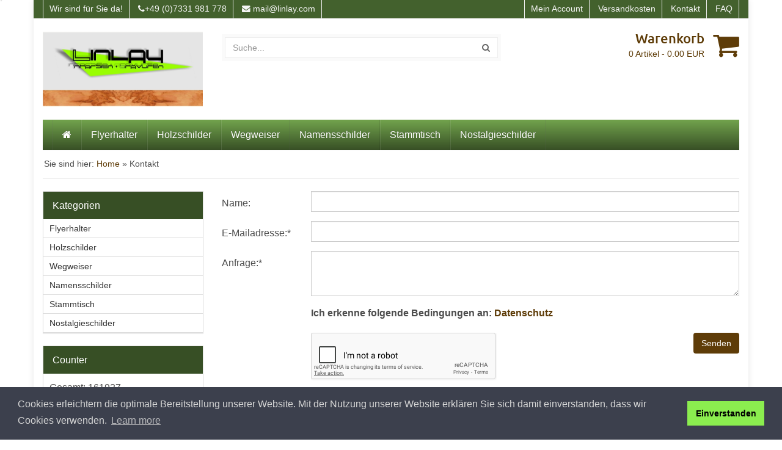

--- FILE ---
content_type: text/html; charset=iso-8859-1
request_url: https://www.flyerhalter.net/kontakt
body_size: 4709
content:
<!DOCTYPE html><html lang="de" class="chrome webkit windows" prefix="og: http://ogp.me/ns# fb: http://ogp.me/ns/fb# product: http://ogp.me/ns/product#">	<head>		<meta charset="ISO 8859-1">		<meta http-equiv="X-UA-Compatible" content="IE=edge,chrome=1">		<meta name="viewport" content="width=device-width, initial-scale=1.0, minimum-scale=1.0, maximum-scale=1.0, user-scalable=no"/>                <title>Kontakt</title><meta name="description" content="LINLAY Intarsien & Gravuren. Ihr Shop für edle Produkte aus Holz. In Handarbeit gefertigt ist jedes Teil ein Unikat. Wir verarbeiten nur heimische Hölzer aus zertifizierten Betrieben."><base href="https://www.flyerhalter.net/" /><link rel="canonical" href="https://www.flyerhalter.net/kontakt" /><meta name="google-site-verification" content="Qz8Eofi6L5yiyvWT7GDHVk77yorBLfsTMrlBeV23GIM" />                <link rel="apple-touch-icon" href="">                <link rel="apple-touch-icon" sizes="114x114" href="">                <link rel="apple-touch-icon" sizes="72x72" href="">                <link rel="apple-touch-icon" sizes="144x144" href="">		<link rel="apple-touch-icon" href="icon-152x152.png">		<link rel="stylesheet" href="themes/theme2/css/bootstrap.min.css">		<link rel="stylesheet" href="themes/theme2/css/jquery-ui.min.css">		<link rel="stylesheet" href="themes/theme2/css/font-awesome.min.css">		<link rel="stylesheet" href="themes/theme2/css/style.css?version=4.8.8.8">		<link rel="stylesheet" href="themes/theme2/css/custom.css?version=4.8.8.8">               <script type="text/javascript" src="https://www.google.com/recaptcha/api.js"></script><!-- Google tag (gtag.js) --><script async src="https://www.googletagmanager.com/gtag/js?id=AW-1069001576"></script><script>  window.dataLayer = window.dataLayer || [];  function gtag(){dataLayer.push(arguments);}  gtag('js', new Date());  gtag('config', 'AW-1069001576');</script><link rel="stylesheet" type="text/css" href="https://cdn.jsdelivr.net/npm/cookieconsent@3/build/cookieconsent.min.css" /><style></style></head><body><div id="wrapper">			<section id="topbar">				<div class="container">					<div class="row">						<div class="col-sm-6">							<ul class="list-inline"><li>Wir sind für Sie da!</li>								<li><i class="fa fa-phone"></i>+49 (0)7331 981 778</li>								<li><i class="fa fa-envelope"></i> <a href="mailto:mail@linlay.com">mail@linlay.com</a></li>							</ul>						</div>						<div class="col-sm-6">							<ul class="list-inline pull-right">								<li><a href="custhome">Mein Account</a></li>								<li><a href="versandkosten">Versandkosten</a></li>								<li><a href="https://www.flyerhalter.net/kontakt">Kontakt</a></li>								<li><a href="https://www.flyerhalter.net/faq">FAQ</a></li>							</ul>						</div>					</div>				</div>			</section>			<header id="header">				<div class="container">					<div class="row">						<div class="col-sm-3" id="row-brand">							<a href="" class="brand">								<img src="themes/theme2/img/logo2.jpg" class="img-responsive">							</a>						</div>						<div class="col-sm-5 cols-xs-6" id="row-search">							<form  id="search-form" action="https://www.flyerhalter.net/search" method=POST>								<div class="input-group">									<input name="q" id="q" type="text" class="form-control  ui-autocomplete-input" placeholder="Suche..." autocomplete="off"><span class="input-group-btn">									<button class="btn  btn-default" type="button" onclick=submit();><i class="fa fa-search"></i></button></span>								</div>							</form>						</div><div class="col-sm-1 hidden-xs"></div>						<div class="col-sm-3" id="row-cart">                                                        <a href="basket">							<i class="fa fa-shopping-cart pull-right"></i>							<p class="h1">Warenkorb</p>							<small><span id="basket_entry_count">0</span> Artikel - <span id="basket_summe">0.00</span> EUR</small>                                                        </a>						</div>					</div>				</div>			</header><nav id="navigation" role="navigation">				<div class="navbar navbar-default fhmm navbar-hover">					<div class="container">						<div class="navbar-header">							<button type="button" class="navbar-toggle" data-toggle="collapse" data-target=".navbar-collapse" aria-expanded="false" aria-controls="navbar">								<span class="sr-only">Toggle navigation</span>								<span class="icon-bar"></span>								<span class="icon-bar"></span>								<span class="icon-bar"></span>							</button>						</div>						<div class="navbar-collapse collapse"><ul  class="nav navbar-nav"><li><a href="https://www.flyerhalter.net/" title="Home"><i class="fa fa-home"></i></a></li><li ><a href="https://www.flyerhalter.net/flyerhalter"  title="Flyerhalter">Flyerhalter</a></li>				<li ><a href="https://www.flyerhalter.net/holzschilder"  title="Holzschilder">Holzschilder</a></li>				<li ><a href="https://www.flyerhalter.net/wegweiser"  title="Wegweiser">Wegweiser</a></li>				<li ><a href="https://www.flyerhalter.net/namensschilder"  title="Namensschilder">Namensschilder</a></li>				<li ><a href="https://www.flyerhalter.net/stammtisch"  title="Stammtisch">Stammtisch</a></li>				<li ><a href="https://www.flyerhalter.net/nostalgieschilder"  title="Nostalgieschilder">Nostalgieschilder</a></li>				</ul>						</div>				</div>			</nav><section id="breadcrumbs">				<div class="container"><div class="row"><div class="col-sm-12">					<ol class="breadcrumb">Sie sind hier: <a href="https://www.flyerhalter.net/">Home</a> &raquo Kontakt</ol></div></div>				</div>			</section><section id="content-wrapper"><div class="container">    <div class="row">	<div class="col-sm-9 col-sm-push-3" id="content"><!-- Navigation for the orderprocess--><form class="form-horizontal" id="f1" name="f1"  action="https://www.flyerhalter.net/modules.php?warp=kontakt&send=true" method="post" target="_top" class="">	<div class="form-group">		<label class="col-sm-2 control-label">Name:</label>		<div class="col-sm-10">			<input type="text" name="name" class="form-control"  value=''>		</div>	</div>	<div class="form-group">		<label class="col-sm-2 control-label">E-Mailadresse:*</label>		<div class="col-sm-10">			<input type="email" name="email" class="form-control"  value=''>		</div>	</div>	<div class="form-group">		<label class="col-sm-2 control-label">Anfrage:*</label>		<div class="col-sm-10">			<textarea class="form-control" rows="3" name="anfrage"></textarea>		</div>	</div>        <div class="form-group">                <div class="col-sm-10 col-sm-offset-2">                        <label>                                Ich erkenne folgende Bedingungen an: <a href=datenschutz target=_blank>Datenschutz</a>                        </label>                </div>        </div>	<div class="form-group">		<div class="col-sm-8 col-sm-offset-2">			<div class="g-recaptcha" data-sitekey="6LeMqcsUAAAAAPCWADV4ZOrI8eVUB4lK_66T2OoE"></div>                </div>		<div class="col-sm-2">			<button  class="btn btn-apt pull-right " >Senden</button>			<div class="clearfix"></div>		</div>	</div></form><small>*) Bitte füllen Sie alle mit * gekennzeichneten Felder aus</small><br>        </div>	<div class="col-sm-3 col-sm-pull-9" id="sidebar">        <div id="block_categories"><aside class="panel panel-default panel-categories">    <div class="panel-heading">Kategorien</div>    <div class="panel-body">        <ul id="CatTree" class="CatTreeLevel_0">							<li id="CatTreeElement_23" ><a  href="https://www.flyerhalter.net/flyerhalter" class=l3 onclick="_gaq.push(['_trackEvent','Kategorieblock-Link','Click','Flyerhalter']);"  title="Flyerhalter">Flyerhalter</a></li>			<li id="CatTreeElement_24" ><a  href="https://www.flyerhalter.net/holzschilder" class=l3 onclick="_gaq.push(['_trackEvent','Kategorieblock-Link','Click','Holzschilder']);"  title="Holzschilder">Holzschilder</a></li>			<li id="CatTreeElement_27" ><a  href="https://www.flyerhalter.net/wegweiser" class=l3 onclick="_gaq.push(['_trackEvent','Kategorieblock-Link','Click','Wegweiser']);"  title="Wegweiser">Wegweiser</a></li>			<li id="CatTreeElement_25" ><a  href="https://www.flyerhalter.net/namensschilder" class=l3 onclick="_gaq.push(['_trackEvent','Kategorieblock-Link','Click','Namensschilder']);"  title="Namensschilder">Namensschilder</a></li>			<li id="CatTreeElement_44" ><a  href="https://www.flyerhalter.net/stammtisch" class=l3 onclick="_gaq.push(['_trackEvent','Kategorieblock-Link','Click','Stammtisch']);"  title="Stammtisch">Stammtisch</a></li>			<li id="CatTreeElement_26" ><a  href="https://www.flyerhalter.net/nostalgieschilder" class=l3 onclick="_gaq.push(['_trackEvent','Kategorieblock-Link','Click','Nostalgieschilder']);"  title="Nostalgieschilder">Nostalgieschilder</a></li>				</ul>    </div></aside></div><div id="block_counter"><aside class="panel panel-default panel-counter">	<div class="panel-heading">Counter</div><div class="panel-body"><p>Gesamt: 161927</p><p>Heute: 5</p></div></aside></div>        </div>     </div></div>	</section><section id="newsletter">	<div class="container">		<div class="row">						<div class="col-md-6">							<ul class="list-inline pull-right">								<li><a href="#top"><i class="fa fa-chevron-up"></i></a></li>							</ul>						</div>					</div>				</div>			</section><footer id="footer">				<div id="footer-top">					<div class="container">						<div class="row">        <div id="CM_TextArea_8" class="col-sm-3 col-xs-12"><p><span style="font-size:16px;"><strong><span style="color:#FFFFFF;">Za</span></strong></span><span style="font-size:16px;"><strong><span style="color:#FFFFFF;">hlu</span></strong></span><span style="font-size:16px;"><strong><span style="color:#FFFFFF;">ngsm&ouml;glichkeiten</span></strong></span></p><ul>	<li><span style="color:#D3D3D3;">Vor</span><span style="color:#D3D3D3;">kass</span><span style="color:#D3D3D3;">e</span></li>	<li><span style="color:#D3D3D3;">Rechnung (nur EU bei Bonit&auml;t)</span></li>	<li><span style="color:#D3D3D3;"><a href="https://www.paypal.com/de_DE/DE/i/logo/lockbox_150x47.gif"><img alt="" height="36" src="https://www.paypal.com/de_DE/DE/i/logo/lockbox_150x47.gif" width="115" /></a></span></li></ul><p>&nbsp;</p></div>                <div id="CM_TextArea_9" class="col-sm-4 col-xs-12"><p><span style="font-size:16px;"><strong><span style="color:#FFFFFF;">Mehrwertsteuer (Rechnung)</span></strong></span></p><ul>	<li><span style="color:#D3D3D3;">Rechnung national mit Mehrwertsteuer</span></li>	<li><span style="color:#D3D3D3;">EU-L&auml;nder nur B2B</span></li>	<li><span style="color:#D3D3D3;">Innergemeinschaftliche Lieferung</span><br />	<span style="color:#D3D3D3;">ohne ausgewiesene MwSt.<br />	<span style="color:#D3D3D3;">(Angabe der USt-ID erforderlich)</span></span></li>	<li><span style="color:#D3D3D3;"><span style="color:#D3D3D3;">Schweiz ohne Mehrwertsteuer nur B2B</span></span></li></ul><p>&nbsp;</p></div>                <div id="CM_TextArea_10" class="col-sm-2 col-xs-12"></div>                <div id="CM_TextArea_11" class="col-sm-2 col-xs-12"></div>                <div class="col-sm-3 col-xs-6" ><p class="h1">Flyerhalter.net</p>								<ul class="list-unstyled list-contact">									<li><i class="fa fa-map-marker"></i> Schillerstr. 36<br> 73329 Kuchen</li>									<li><i class="fa fa-phone"></i> +49 (0)7331 981 778</li>									<li><i class="fa fa-envelope"></i> mail@linlay.com</li>									</ul></div>        						</div>					</div>				</div>				<div id="footer-bottom">					<div class="container">						<hr>						<div class="row">							<div class="col-sm-6">								<p>Copyright 2025 Flyerhalter.net</p>                                                                <p> </p>							</div>							<div class="col-sm-6">								<ul class="list-inline pull-right">									<li><a href="agb">AGB</a></li>									<li><a href="https://www.flyerhalter.net/impressum">Impressum</a></li>									<li><a href="versandkosten">Versandkosten</a></li>									<li><a href="widerrufsbelehrung">Widerrufsbelehrung</a></li>									<li><a href="datenschutz">Datenschutz</a></li>								</ul>							</div>						</div>					</div>				</div>			</footer>		</div>		<!-- Modal --><div class="modal fade" id="modalBasketOK" tabindex="-1" role="dialog" aria-labelledby="myModalLabel" aria-hidden="true">  <div class="modal-dialog">    <div class="modal-content">      <div class="modal-header">        <button type="button" class="close" data-dismiss="modal" aria-label="Close"><span aria-hidden="true">×</span></button>        <h4 class="modal-title" id="modalBasketOKLabel"></h4>      </div>     <div class="modal-body" id="modalBasketOKBody">     </div>      <div class="modal-footer">        <button type="button" class="btn btn-default" data-dismiss="modal">Schließen</button>        <button type="button" class="btn btn-primary btn-apt" onclick="parent.location.href='basket';" id="modalBasketOKButtonOk">zum Warenkorb</button>      </div>    </div>  </div></div><div class="modal fade" id="modalBasketError" tabindex="-1" role="dialog" aria-labelledby="myModalLabel" aria-hidden="true">  <div class="modal-dialog">    <div class="modal-content">      <div class="modal-header">        <button type="button" class="close" data-dismiss="modal" aria-label="Close"><span aria-hidden="true">×</span></button>        <h4 class="modal-title" id="modalBasketErrorLabel"></h4>      </div>     <div class="modal-body" id="modalBasketErrorBody">     </div>      <div class="modal-footer">        <button type="button" class="btn btn-default" data-dismiss="modal">Schließen</button>        <button type="button" class="btn btn-primary btn-apt" onclick="intoBasket('modal_basket_form');"  id="modalBasketErrorButtonOk">Weiter</button>      </div>    </div>  </div></div><div class="modal fade" id="modalDefault" tabindex="-1" role="dialog" aria-labelledby="myModalLabel" aria-hidden="true">  <div class="modal-dialog modal-lg">    <div class="modal-content">      <div class="modal-header">        <button type="button" class="close" data-dismiss="modal" aria-label="Close"><span aria-hidden="true">×</span></button>        <h4 class="modal-title" id="modalDefaultLabel"></h4>      </div>     <div class="modal-body" id="modalDefaultBody">     </div>      <div class="modal-footer">        <button type="button" class="btn btn-apt" data-dismiss="modal">Schließen</button>      </div>    </div>  </div></div>		<script src="themes/theme2/js/jquery.min.js"></script>		<script src="themes/theme2/js/bootstrap.min.js"></script>                 <script src="themes/theme2/js/jquery-ui.js"></script>		<!--[if lt IE 9]>			<script src="//oss.maxcdn.com/html5shiv/3.7.2/html5shiv.min.js"></script>			<script src="//oss.maxcdn.com/respond/1.4.2/respond.min.js"></script>		<![endif]-->		<script type="text/javascript" src="themes/theme2/js/functions.js"></script>                <script type="text/javascript" src="themes/theme2/js/swipe.js"></script>                <script type="text/javascript" src="themes/theme2/js/apt.js"></script><script>  $.widget( "custom.catcomplete", $.ui.autocomplete, {    _create: function() {      this._super();      this.widget().menu( "option", "items", "> :not(.ui-autocomplete-category)" );    },    _renderMenu: function( ul, items ) {      var that = this,        currentCategory = "";      $.each( items, function( index, item ) {        var li;        if ( item.category != currentCategory ) {          ul.append( "<li class='ui-autocomplete-category'>" + item.category + "</li>" );          currentCategory = item.category;        }        li = that._renderItemData( ul, item );        if ( item.category ) {          li.attr( "aria-label", item.category + " : " + item.label );        }      });    },_destroy: function(){}  });	          $(function() {	        	            $( "#q" ).catcomplete({      delay: 0,      minLength: 1,      source: "https://www.flyerhalter.net/modules.php?func=ajax_get_search_ac_result&jq=true",      select: function( event, ui ) {                  var element=ui.item.label;                    		var searchtype = ui.item.searchtype;		var typeid = ui.item.typeid;		switch(searchtype){			case 0:				$("#q").val(element);				$("#searchform").submit();				break;			case 1:				$("#q").val(element);				$("#searchform").submit();				break;			case 2:				window.location.href =  ui.item.typeurl;				break;			case 3:				window.location.href =  ui.item.typeurl;				break;			default:				$("#q").val(element);				$("#searchform").submit();		}        return false;      }    });  });  </script><div class="modal fade" id="modalNotification" tabindex="-1" role="dialog" aria-labelledby="myModalLabel" aria-hidden="true">  <div class="modal-dialog">    <div class="modal-content">      <div class="modal-header">        <button type="button" class="close" data-dismiss="modal" aria-label="Close"><span aria-hidden="true">×</span></button>        <h4 class="modal-title" id="modalNotificationLabel"></h4>      </div>     <div class="modal-body" id="modalNotificationBody">     </div>      <div class="modal-footer">        <button type="button" class="btn btn-default" data-dismiss="modal">Schließen</button>        <button type="button" class="btn btn-primary btn-apt" id="modalNotificationSubmit" onclick="submitNotification('notificationForm');">Absenden</button>      </div>    </div>  </div></div>                                                              <script src="https://cdn.jsdelivr.net/npm/cookieconsent@3/build/cookieconsent.min.js" data-cfasync="false"></script><script>window.cookieconsent.initialise({  "palette": {    "popup": {      "background": "#3c404d",      "text": "#d6d6d6"    },    "button": {      "background": "#8bed4f"    }  },  "content": {    "message": "Cookies erleichtern die optimale Bereitstellung unserer Website. Mit der Nutzung unserer Website erklären Sie sich damit einverstanden, dass wir Cookies verwenden.",    "dismiss": "Einverstanden"  }});</script>	</body></html>

--- FILE ---
content_type: text/html; charset=iso-8859-1
request_url: https://www.flyerhalter.net/modules.php?class=BasketManager&func=ajaxGetBasketData
body_size: 354
content:
["0.00",0,0,[],"<aside class=\"panel panel-default panel-basket\">\t<div class=\"panel-heading\">Warenkorb<\/div><div class=\"panel-body\"><table class=\"table\" ><tR><td> 0 Produkte<\/td><\/tr><\/table><br><center><br><input type=button value='Anzeigen' onclick=\"window.location.href='https:\/\/www.flyerhalter.net\/basket'\"  class=\"btn btn-apt\"><\/center><\/div><\/aside>"]

--- FILE ---
content_type: text/html; charset=utf-8
request_url: https://www.google.com/recaptcha/api2/anchor?ar=1&k=6LeMqcsUAAAAAPCWADV4ZOrI8eVUB4lK_66T2OoE&co=aHR0cHM6Ly93d3cuZmx5ZXJoYWx0ZXIubmV0OjQ0Mw..&hl=en&v=cLm1zuaUXPLFw7nzKiQTH1dX&size=normal&anchor-ms=20000&execute-ms=15000&cb=tcc1v8rqa7mw
body_size: 45622
content:
<!DOCTYPE HTML><html dir="ltr" lang="en"><head><meta http-equiv="Content-Type" content="text/html; charset=UTF-8">
<meta http-equiv="X-UA-Compatible" content="IE=edge">
<title>reCAPTCHA</title>
<style type="text/css">
/* cyrillic-ext */
@font-face {
  font-family: 'Roboto';
  font-style: normal;
  font-weight: 400;
  src: url(//fonts.gstatic.com/s/roboto/v18/KFOmCnqEu92Fr1Mu72xKKTU1Kvnz.woff2) format('woff2');
  unicode-range: U+0460-052F, U+1C80-1C8A, U+20B4, U+2DE0-2DFF, U+A640-A69F, U+FE2E-FE2F;
}
/* cyrillic */
@font-face {
  font-family: 'Roboto';
  font-style: normal;
  font-weight: 400;
  src: url(//fonts.gstatic.com/s/roboto/v18/KFOmCnqEu92Fr1Mu5mxKKTU1Kvnz.woff2) format('woff2');
  unicode-range: U+0301, U+0400-045F, U+0490-0491, U+04B0-04B1, U+2116;
}
/* greek-ext */
@font-face {
  font-family: 'Roboto';
  font-style: normal;
  font-weight: 400;
  src: url(//fonts.gstatic.com/s/roboto/v18/KFOmCnqEu92Fr1Mu7mxKKTU1Kvnz.woff2) format('woff2');
  unicode-range: U+1F00-1FFF;
}
/* greek */
@font-face {
  font-family: 'Roboto';
  font-style: normal;
  font-weight: 400;
  src: url(//fonts.gstatic.com/s/roboto/v18/KFOmCnqEu92Fr1Mu4WxKKTU1Kvnz.woff2) format('woff2');
  unicode-range: U+0370-0377, U+037A-037F, U+0384-038A, U+038C, U+038E-03A1, U+03A3-03FF;
}
/* vietnamese */
@font-face {
  font-family: 'Roboto';
  font-style: normal;
  font-weight: 400;
  src: url(//fonts.gstatic.com/s/roboto/v18/KFOmCnqEu92Fr1Mu7WxKKTU1Kvnz.woff2) format('woff2');
  unicode-range: U+0102-0103, U+0110-0111, U+0128-0129, U+0168-0169, U+01A0-01A1, U+01AF-01B0, U+0300-0301, U+0303-0304, U+0308-0309, U+0323, U+0329, U+1EA0-1EF9, U+20AB;
}
/* latin-ext */
@font-face {
  font-family: 'Roboto';
  font-style: normal;
  font-weight: 400;
  src: url(//fonts.gstatic.com/s/roboto/v18/KFOmCnqEu92Fr1Mu7GxKKTU1Kvnz.woff2) format('woff2');
  unicode-range: U+0100-02BA, U+02BD-02C5, U+02C7-02CC, U+02CE-02D7, U+02DD-02FF, U+0304, U+0308, U+0329, U+1D00-1DBF, U+1E00-1E9F, U+1EF2-1EFF, U+2020, U+20A0-20AB, U+20AD-20C0, U+2113, U+2C60-2C7F, U+A720-A7FF;
}
/* latin */
@font-face {
  font-family: 'Roboto';
  font-style: normal;
  font-weight: 400;
  src: url(//fonts.gstatic.com/s/roboto/v18/KFOmCnqEu92Fr1Mu4mxKKTU1Kg.woff2) format('woff2');
  unicode-range: U+0000-00FF, U+0131, U+0152-0153, U+02BB-02BC, U+02C6, U+02DA, U+02DC, U+0304, U+0308, U+0329, U+2000-206F, U+20AC, U+2122, U+2191, U+2193, U+2212, U+2215, U+FEFF, U+FFFD;
}
/* cyrillic-ext */
@font-face {
  font-family: 'Roboto';
  font-style: normal;
  font-weight: 500;
  src: url(//fonts.gstatic.com/s/roboto/v18/KFOlCnqEu92Fr1MmEU9fCRc4AMP6lbBP.woff2) format('woff2');
  unicode-range: U+0460-052F, U+1C80-1C8A, U+20B4, U+2DE0-2DFF, U+A640-A69F, U+FE2E-FE2F;
}
/* cyrillic */
@font-face {
  font-family: 'Roboto';
  font-style: normal;
  font-weight: 500;
  src: url(//fonts.gstatic.com/s/roboto/v18/KFOlCnqEu92Fr1MmEU9fABc4AMP6lbBP.woff2) format('woff2');
  unicode-range: U+0301, U+0400-045F, U+0490-0491, U+04B0-04B1, U+2116;
}
/* greek-ext */
@font-face {
  font-family: 'Roboto';
  font-style: normal;
  font-weight: 500;
  src: url(//fonts.gstatic.com/s/roboto/v18/KFOlCnqEu92Fr1MmEU9fCBc4AMP6lbBP.woff2) format('woff2');
  unicode-range: U+1F00-1FFF;
}
/* greek */
@font-face {
  font-family: 'Roboto';
  font-style: normal;
  font-weight: 500;
  src: url(//fonts.gstatic.com/s/roboto/v18/KFOlCnqEu92Fr1MmEU9fBxc4AMP6lbBP.woff2) format('woff2');
  unicode-range: U+0370-0377, U+037A-037F, U+0384-038A, U+038C, U+038E-03A1, U+03A3-03FF;
}
/* vietnamese */
@font-face {
  font-family: 'Roboto';
  font-style: normal;
  font-weight: 500;
  src: url(//fonts.gstatic.com/s/roboto/v18/KFOlCnqEu92Fr1MmEU9fCxc4AMP6lbBP.woff2) format('woff2');
  unicode-range: U+0102-0103, U+0110-0111, U+0128-0129, U+0168-0169, U+01A0-01A1, U+01AF-01B0, U+0300-0301, U+0303-0304, U+0308-0309, U+0323, U+0329, U+1EA0-1EF9, U+20AB;
}
/* latin-ext */
@font-face {
  font-family: 'Roboto';
  font-style: normal;
  font-weight: 500;
  src: url(//fonts.gstatic.com/s/roboto/v18/KFOlCnqEu92Fr1MmEU9fChc4AMP6lbBP.woff2) format('woff2');
  unicode-range: U+0100-02BA, U+02BD-02C5, U+02C7-02CC, U+02CE-02D7, U+02DD-02FF, U+0304, U+0308, U+0329, U+1D00-1DBF, U+1E00-1E9F, U+1EF2-1EFF, U+2020, U+20A0-20AB, U+20AD-20C0, U+2113, U+2C60-2C7F, U+A720-A7FF;
}
/* latin */
@font-face {
  font-family: 'Roboto';
  font-style: normal;
  font-weight: 500;
  src: url(//fonts.gstatic.com/s/roboto/v18/KFOlCnqEu92Fr1MmEU9fBBc4AMP6lQ.woff2) format('woff2');
  unicode-range: U+0000-00FF, U+0131, U+0152-0153, U+02BB-02BC, U+02C6, U+02DA, U+02DC, U+0304, U+0308, U+0329, U+2000-206F, U+20AC, U+2122, U+2191, U+2193, U+2212, U+2215, U+FEFF, U+FFFD;
}
/* cyrillic-ext */
@font-face {
  font-family: 'Roboto';
  font-style: normal;
  font-weight: 900;
  src: url(//fonts.gstatic.com/s/roboto/v18/KFOlCnqEu92Fr1MmYUtfCRc4AMP6lbBP.woff2) format('woff2');
  unicode-range: U+0460-052F, U+1C80-1C8A, U+20B4, U+2DE0-2DFF, U+A640-A69F, U+FE2E-FE2F;
}
/* cyrillic */
@font-face {
  font-family: 'Roboto';
  font-style: normal;
  font-weight: 900;
  src: url(//fonts.gstatic.com/s/roboto/v18/KFOlCnqEu92Fr1MmYUtfABc4AMP6lbBP.woff2) format('woff2');
  unicode-range: U+0301, U+0400-045F, U+0490-0491, U+04B0-04B1, U+2116;
}
/* greek-ext */
@font-face {
  font-family: 'Roboto';
  font-style: normal;
  font-weight: 900;
  src: url(//fonts.gstatic.com/s/roboto/v18/KFOlCnqEu92Fr1MmYUtfCBc4AMP6lbBP.woff2) format('woff2');
  unicode-range: U+1F00-1FFF;
}
/* greek */
@font-face {
  font-family: 'Roboto';
  font-style: normal;
  font-weight: 900;
  src: url(//fonts.gstatic.com/s/roboto/v18/KFOlCnqEu92Fr1MmYUtfBxc4AMP6lbBP.woff2) format('woff2');
  unicode-range: U+0370-0377, U+037A-037F, U+0384-038A, U+038C, U+038E-03A1, U+03A3-03FF;
}
/* vietnamese */
@font-face {
  font-family: 'Roboto';
  font-style: normal;
  font-weight: 900;
  src: url(//fonts.gstatic.com/s/roboto/v18/KFOlCnqEu92Fr1MmYUtfCxc4AMP6lbBP.woff2) format('woff2');
  unicode-range: U+0102-0103, U+0110-0111, U+0128-0129, U+0168-0169, U+01A0-01A1, U+01AF-01B0, U+0300-0301, U+0303-0304, U+0308-0309, U+0323, U+0329, U+1EA0-1EF9, U+20AB;
}
/* latin-ext */
@font-face {
  font-family: 'Roboto';
  font-style: normal;
  font-weight: 900;
  src: url(//fonts.gstatic.com/s/roboto/v18/KFOlCnqEu92Fr1MmYUtfChc4AMP6lbBP.woff2) format('woff2');
  unicode-range: U+0100-02BA, U+02BD-02C5, U+02C7-02CC, U+02CE-02D7, U+02DD-02FF, U+0304, U+0308, U+0329, U+1D00-1DBF, U+1E00-1E9F, U+1EF2-1EFF, U+2020, U+20A0-20AB, U+20AD-20C0, U+2113, U+2C60-2C7F, U+A720-A7FF;
}
/* latin */
@font-face {
  font-family: 'Roboto';
  font-style: normal;
  font-weight: 900;
  src: url(//fonts.gstatic.com/s/roboto/v18/KFOlCnqEu92Fr1MmYUtfBBc4AMP6lQ.woff2) format('woff2');
  unicode-range: U+0000-00FF, U+0131, U+0152-0153, U+02BB-02BC, U+02C6, U+02DA, U+02DC, U+0304, U+0308, U+0329, U+2000-206F, U+20AC, U+2122, U+2191, U+2193, U+2212, U+2215, U+FEFF, U+FFFD;
}

</style>
<link rel="stylesheet" type="text/css" href="https://www.gstatic.com/recaptcha/releases/cLm1zuaUXPLFw7nzKiQTH1dX/styles__ltr.css">
<script nonce="HO_pV4de3fpQwwitH_bGRQ" type="text/javascript">window['__recaptcha_api'] = 'https://www.google.com/recaptcha/api2/';</script>
<script type="text/javascript" src="https://www.gstatic.com/recaptcha/releases/cLm1zuaUXPLFw7nzKiQTH1dX/recaptcha__en.js" nonce="HO_pV4de3fpQwwitH_bGRQ">
      
    </script></head>
<body><div id="rc-anchor-alert" class="rc-anchor-alert"></div>
<input type="hidden" id="recaptcha-token" value="[base64]">
<script type="text/javascript" nonce="HO_pV4de3fpQwwitH_bGRQ">
      recaptcha.anchor.Main.init("[\x22ainput\x22,[\x22bgdata\x22,\x22\x22,\[base64]/[base64]/[base64]/[base64]/[base64]/[base64]/[base64]\\u003d\\u003d\x22,\[base64]\\u003d\\u003d\x22,\x22wrfCj8OdWcO4ZT3CvMORw5dFw7/Di8KfYsOcw4fDj8OwwpACw5rCtcOxJFvDtGIcwofDl8OJRXx9fcO/[base64]/bjFkB8O7wr7CkmZVZ2tXVy/CkMKSUMOnbcOiLsKoAsOtwqlOCBvDlcOqOGDDocKbw7kMK8OLw7Rmwq/[base64]/Chk/Cq8Krw7TCgsO9UcOdw7gYwpHCosK/IkYPUzItGcKXwqXCj0HDnlTCiDsswo0twqjClsOoLsKFGAHDjUULb8OYworCtUxFfmktwoDCvwh3w6dOUW3DgAzCnXEhI8Kaw4HDosKNw7o5J2DDoMOBwrHCqMO/AsOxesO/f8Kfw7fDkFTDnzrDscOxJsK6LA3Ckyl2IMOawo8jEMO0woEsE8K6w4pOwpBxOMOuwqDDhMKpSTcLw7rDlsKvJx3Dh1XCl8OkETXDjxhWLUdzw7nCnVfDpCTDuQwNR1/DniDChExoXCwjw5nDusOEbmTDrV5ZGxJye8OfwpfDs1pdw503w7sSw587wrLCicKzKiPDn8Kfwos6wrnDv1MEw4drBFw/XVbCqlPChkQ0w5YTRsO7IBs0w6vCicO4w5TDiQk6KcOmw5lMSmAHwoTCuMKbwoHDvMOsw77ClsOxw7vDs8KzQW10wpzCvxlQDi/[base64]/TCohXVwcXwcGM8KhEcOWC8KiwqLCpCnDgcOvw5R2QDZfHHXCuV05w73ChsOKw6HCulwmwqrDsS59w5LCjQByw6YzZMKZw7RSPcK2w5c3QipJw6TDtHArNmczIsK8w6RffTciOsKZRDbDnMO1FFTCtMKdG8OBIgDDgsKMw6MmOsK6w7ZOwqbCtW0jw4LCkXvDhG/Dg8KEw7/CqARnBsOyw58QaTnCpMK+FUg7w4w2K8OkSiFAFMO9wo9JYcKrwpHDhGzDssKmwp56wrlLFcOew5c6U3I+AwBew5NgXAjDiXggw5fDp8KRUWMoT8K4BsKmEhdVwqzCoQx6TRF0H8KJwr/DsRMowqdqw7R/OVnDiVDDrcKGMcK4w4TDq8OYwp3Dg8OzBh/CuMKdVjbCn8ONwrREwqzDssKYwp1PS8OswoBIw6kkwpnDsXApw7E0ZcOvwoNVZsOBw7nDs8ODw5kow7rDt8OJQ8KBw7NYwrjDpxACI8OCwpA4w7jDtnzCjHzCtCwTwqhxNXfCminDsAcVwozDn8OPclhFw7BdCm/CssOHw7/CtBHDjjjDpB7CkMOlwo1ew5Yqw5HClnDCn8KocMK1w48wTVd2w40+wpJyfXh7bcKmw4R0wp/DiAQRwqXCiEzCsXnCpEJFwoXCiMKrw5/[base64]/CgMK1wqRmw6sFwpNew6TDlg3Ck3LDginDqcOTw7/[base64]/CvsOOw7nDp2XCg8OOEy3DoThhwrttw5JMwoXCtsK4woUXIsKnbDvCvwnChDjClk/Dh3A4wprDr8OVIQ4awrAlcsOew5d1csO3RW5RZcOYFsOxesOdwrXChD3CilUzB8OsZDfCpMKfw4bDl2t9w6hwEcO6O8Osw7/DhRh1w6XDv2x2wrDCrMKgwozDgcO6wq/CqUjDkjR3wozCiUvCn8K2Plo5w67DssORAmDCt8ODw7EuEgDDjiTCusKjwoLCjxVlwofDrB3CgsOBwoATwoI7w5TDig0sM8KJw53DoW4CP8OhY8OyIRDDmcK8TinCjsKbw40EwrkWbAPCrsK8woglEMK8wpMhY8KQacOqNsO7OnZdw5MCwrNvw7PDsk3DvT/CvcOpwpXCgsKjGsKYw67CnjnDlcOAG8O7X0E5N34fMMKHwqHCqjorw4fCgW/ClgHCpD9Rw6PCtMK5w5BuK34gw43ClwDDpMKNPx4zw6pGPsKiw7gww7BSw7nDlkPDqERFw70fwpkdw4fDr8ORwq7DlcKuw7M4K8Kqw4zCg2TDpsO2T3vClWvCrcKnPV/ClsKrSifCnsK3wrkxETg6w7XDrXIbcsOpf8OwwqzCkx7DisKYd8OuwrHDnjFeWC/DhFnDgMKEw6oAwqrCusK3wo/DkxTChcKZwoHCvE0xwpXCuQvDrsKOAxRPNDLDsMO1RgTCrcKvwpcBw5jCmE8Ew4t5w7vCkwjDosOJw6PCrcO4EcOKB8OeD8OdDcOEw7hWRsO6w6HDmmF+cMOILMKgOMOMMMOLNQvCosOmwo4lQQDCjQvDvcO0w6fCmhImwrp5wqfDh0bCgWUGwp/DoMKUwqvDkUJ8wqhaFcKhKcO0wpZGDcKNMlxdw6jCggDDp8Kfwog4K8KLIichw5IowqEVNDLDpg07w5E3wpRGw5bCpi3CrXFaworDpwYmDm/CiXZswofCh1fDvGbDoMKxZjYDw5XCmhPDjQ7DqcKhw4nCisKWw5hGwrV+OxDDg2I6w7jCjMOpIMKUwrDCuMKFwroMHcOsKMK/[base64]/CoMKGwp3DrGbDow3DtktCw6RUwphhwpjCoxJiwpPChhkdLcK7wps3wp7CgcKAwp86wrIdfsKqQlnCmV4MO8OfDicPwqrCmsOLeMO5GmU3w5dcZcKSL8K4w6Vlw6PCs8O9XTQ7wrc7wqLChzfCqcO6esOFIzjDscOVwpxQw7gUw5TCi3/DokApw4AFFn3DoQcmQ8OAwpbDtQtCw7vCtsKAWFJ0wrbCgMOAw5nCp8OdfBELw40zwonDtg9gbEjCgTfChsKXwpvCnEUIfsKfJsKRwrXDjWnDqUTCr8KsfU1Bw4U/JinCnsKSXMOjwqDCsG7CtMO4wrESQWY5w7LCvcOJwqYdw5TDvmLDgDLDmU1owrbDocKfw7LDhcKiw6/CuwRVw691SMKiJELCkxPDiGhcwqwEKCYcJ8KUwrFpGEkwemXCoiHCpsK8JcK2PHnChBIYw71hw4bCuWFDwoUQTUnDnsK4w7Buw7PCkMK5a1YWw5XDnMOAw4l2EMOUw4x6w4/DoMOQwpYmw79xw5rDgMO/YAfDkDDCscOiR21Rwp5FClDDscKTB8KRwpR9w6tiwrzDocKRw4sXwqHCn8OBwrTDk2dTEFfCqcKow6jCtmh5w7BPwpXCr35rwrPCtXTDpcKiw69nw5vDmcOvwqc8JMOKHsKkwr/DlsKpw69JdGQ4w7Bjw6TCjgrCgjsXbSULElDCnMKKfcKXwoxTKsODecK0TAJKVMOcDBYewpBEw7MFRcKVBcO6w6LCh0DCugEmLMKnw7fDpA0aZ8K6NMOeTFUCw5fDoMOdJWHDuMK2w446fhbDhcKzwqVEUMKsThjDgUF9wqlywofDlcOXU8Otwo/Co8KkwrnDoHRbw6bCq8KeIRjDh8O1w5lcNcK/[base64]/ClcOLw6jDv1ASQsK8F8KtHMOaw4Q3CsKfGcKbw7rDm0LCocOMwqFwwqLCgB0zCVrCicO9wqBUNDoDw4JYw6IHdcKZw4LCmT4cw6c6Kw/DtsKQw4pkw7XDp8K0ZMKMbi5mDit9XsOSw5/CjsKfRzhIw6YEw47DgsOHw70BwqvDvg8aw6/CjmbCoRDCmMO/wpcGwo/DisOjwp8cwpjDmcKcwqnChMO/ScOoAVzDn3I4wo/Co8KWw5JawpLDh8K/[base64]/DhMKCwpdSYMOKw5rCicO+w7YeQzbDqEk3EQIaw48ow6NmwpPCtXDDmUcGQQ7DqsKaWVfCiXDDm8KSAEbCjsKiw4/[base64]/wrnCjMOwwp0QQsO1eMO7dcK6CGfCpMKbDHlUwrTDlzlowoIcfHo8bxERw7jCu8KZwprDlMKaw7NxwoQJPh11woo7RR/CqMKdw5nDpcKrwqTDuRfDmxwKw7HCusKNH8OYQ1PDnRDDixXCo8OnewIDZEHCmFfDgMKXwphnbhtqw57DrQEGSHvCgmTDliRSRmTCl8KlS8K0Qx5Rw5ZWFsK3w7MvUGdsZsOZw4jCg8K5PBEUw4rCpcKzGX40UMO5LsOtfznCt043woPDtcKCwpdDBy3Di8K3ecKMQF/CsyfCgcKtaio5Ag/Cj8KYw7IEwrkQH8KjZcORwoDCusOLfGNnwrtyfsOuHsK5w7/ChDlFdcKdwpNrPCgjBMOFw6LCj2fDgMOqw5/Dq8Ojw6HCk8O5NcK1dG5cYXLCrcK9w6M1bsOZw4TCuHPDhcKew4XCjsOQw43DusK6wq3CgcO/wo4bw450w6jCicK/JWnCrMK1JS1+wokIHjMUw7vDhHDCi0nDh8Kjw5IyRXPCsi1mw4/CtV3DpsOyM8KDZcO3QD/[base64]/[base64]/Cu3s8MHJqwqTDoMOxJMK9JsKhGWHDrMK/wosBQMKQFWRpd8KAT8KiVjHChGzDoMOJwqDDq8OIeMOdwq7DvMKIw7DDsQgZw5wbw6Y8FlwQdiBpwrrDp37CszjCoiTDvT3DhXnDtm/DkcKBw5gdCWfCnUpBOsOkwqE1wqfDm8Kfwr43w48FB8OhYsK/woBcWcKuw6XCpsOqw6Y+w5tcw48QwqAQIsOJwpRuOxXCsUlsw7PDqwbDmsKrwoUtSETCoyRLwq5qwqRNDsOPdcK8w7Umw5Z1w4xawptuTk/DqXXDmy/Dv2smw47DscOrWMObw5PDvsKWwr/[base64]/CpcKbe8KIwrHCnsOsACrCigPDrsKswo/CrcKnRcKNRz7CkMKjwo7DuQ3CtsOpPgjCosOIaW0VwrI6w6XCjTPDhGDDoMOvw5IWOgHDkH/[base64]/[base64]/woAuw4/DjcKJdEXDixjCpgrCssOkQcOnYsK7BMO3aMOAJcKXOAVzbiTCtsKAF8OxwoMPYRwLD8OFw6JZP8OFZ8OUDMKVwqjDksOSwr8ta8KOPzfCrzDDln/CsGzCjFRHwqkqf2wmeMK+wqrCrVvDhDdNw6vDs1jDtMOOScKYw6ldwrfDvsKTwpYLwr/CmMKewoNQw4hEwqPDusO9w4fCthLDl0nChcOVVRTCs8KbLMOEwpnCvXDDqcK+w5Z1X8K/w7IZIcOsWcKGwpI9A8KPw6PDlcOfRhTDp3/Cu3oLwqpUTlZgCBHDt2HCjsOxBCQRw5ASwpRWw5DDpcK6w44CLcKuw49dwrcxwozCuTHDhX3CucK3w7/DtwvCgcObwrLCqwbCsMOWY8K9HDvCnQXCr1jDm8OMK0FOwpXDtcOyw7tCVD4awo3Ds1rChMKHeWTCtcOZw6rCncK3wrTCncO5wrs9wo3CmW/Cng7CmEXDi8KINjHDq8KLGMOeccOhGXltw57CtBzDvlBSw6jCvcKlwoJrb8O/EQggX8K5w70Lw6TCusKMHcOUIz5HwoDDkmfDtgkvFCbCj8OOwphFwoMPwq3CjirCrMO7WsKRwrg2EsKkXsKmw47Cplw9ZsKHExjCpQ/DrTo1W8Kzw6fDsmcMacKfwqcSBcO4QhrCkMKbJsKNaMOqSD/DpMOmSMK+Ey1TbXrDj8OLEsKuwp1vFntow4sLU8KHw6TDp8OGbsKDwqR/SkrDsGbCv1FfCsKlMMO1w6nDlyPCrMKoAcOEQlfCosObIWU2exjCqhDCj8Oyw4XDojfDlWx6w41+ewJ+FAVXKsKuwqfDuEzCrn/DuMKFw7EQwroswqMmU8O4SsOsw75/XDgTeUjDi1QDa8Ofwo1dwqjCjMOmUMOOwrTCl8OVwq/CgcO1PcOYwodeTcOPwr7ChcOpwpXDp8Onw7VnGsKAasOCw5nDocKMw5trw4/[base64]/[base64]/DuUvDqxzDpsO7BlxCFF8wecK7wr3Dgxx9GQI+w6bCp8OkBMObw5UmScOJFnYSBVHCjsOkJCfCjR9JGcK/w6XCv8O1EMKKG8OncjPCqMOCwojDqgLDsXtGdsKIwo3DiMO7w69sw70Gw5jCoE/DtzVxAsKSwofCisOXFxV5VcKVw6dQworDpVTCuMKUVUkKw7ZiwrZ4VcKtTBlORMOlSsOpw4vCmgVPwqBbwqHDh0wywqoaw4nDscKYQsKJw4rDiiU4w6tXLzcIw6/DgcKbw4LDkMKQWVDCuWPCl8KPTjgaCmLDscKwKsO1UTNOZyFwGCDDo8OtBCBSKkUrwr7DnDLDisKzw7h7w73CoR8ywpwAwq5NBFLCq8OdUMOHwofCvMOfbMO8S8K3KDs8Yh51Hm9kwo7CujXCl2InEDfDlsKbI2nDj8KPQnnCrgB/[base64]/Dq8OxLcKgw781wr7DsDfCgUDDtA9OwqIbwojDi8KvwopLdCrDkMOSw5fCpRRLw5nCuMKZPcK5w7DDnD7DtMO2wqjCgcKzwo/Dt8O+wpDClF/DksOJwrhLSzJWw6fCiMOKw63CiwkTEwjCiF5qeMK5H8OEw5fDp8KjwrcKwpRCEsKHSCzCjnnDj1/ChcKUOcOow7w8I8OpX8O7wpvCssOkR8KRbsKAw43CjH0cNcKyaxLCtk/DsnvDnRwhw4sTKU3DpsKewqzDnsK2PsKiHsKjQcKtQ8K9Bl1Yw4glcxUgwp7ChsOzKn/Dj8O0DsO3wqt5wqIjdcOxwrXDvsKfCcOUFgzDucK5JAVmZ03ChVYyw786woDDqcOYQsKhbsKpwr1PwqMJKm1KOibCvsOlw5/DhsKkRlxrNMORPgxXw51oNW9/P8OrecOLZCbCriTCogNNwp/[base64]/CpGpnIcK7wovDuDbCqkTCkW1nMsOCwrQJCwtVFMK2wpE6w57CgsO2woZ+woTDhAg4woDCnk/CjsKrwq5GPBvCoirDrGfCvgzCusKiwp9TwrDCr319BsK5bRjDrDlYNT/CnjLDk8ORw6HCgMOvwpDCvDXCm0EwfMO/wpDCq8O7eMK8w59Wwo/Dg8KxwrpTwpk4w4F+E8OXwppldcOfwq88w71GacK2w6ZLw6jDmHN9wqLDo8KlXSzCtDZCLwHCgsOEZsOLw6HClcOnwo8NL0DDvsOuw6nCvMKOQsKKBHTCtXFLw4Iow7jClsKVwqLClMKZQsKmw45rwrkBwqbCgcOCaWpHRjFxw5F3wpotwo7Cu8KOw73Dnh/DhkTDvcKRTSPChsKVWcOpccKfTMKWWCbCucOiwpQ6wrLCq0RFIC/CsMKmw7sdU8KySlvDnUHDsTtiw4ImZhIQwrxvPsKVR3PCtVDCr8OMw5AuwoAww4rCjU/DmcKWw79/w7FawoJ3wocNGTzClMKqw58yBcKSHMK/[base64]/DtAhmQSMhTRF0HsKZwpQUAMOmw5Rlw7LDnMKEEMOywo1wVQUKw6hdHThKwoIQKsOWDSUPwqHDtcKXwokuWsOEasOjw5XCosKtwqdxwoDDo8KIOMOhwoLDjWfCuyo/AsOiLATCm1nCsVxkanbCoMK3woFHw4QQesOfSiDCo8ODw6nDpMOOe3DDt8O7wot8wrpSGAQ2CsODeABNwrbCuMOYVi9rdX5FXsKdSsObQxTCshRsecKSFsK4XHk+wr/[base64]/CmsKRO0Y/[base64]/DvlPDr1zCpFjCtsOsw5/Ds8O4aVxFwp8LwqHDu0zCrMK6wpzDggMeAQXDp8O6ZH4fCMKgOwo0worDr2LCmsKlMijCksOMIcKKw4nDi8Orw5jCjsKTwrTCkBdJwqs8OsKNw4IHwrwmwqnClDzDpMO6WCHCrsOBVXHCn8OLd1lID8OYUcKmwozCosOjw5TDmEIxElPDqsKSwotkwo/ChEfCucK+w4jDtsOzwq0+w5XDoMKQZxrDlggANRTDjBdxw613OVXDgRXCosKVZSPDscKYwokYcidYHcKKFsKww47Dm8K7wrTCoVcta1XCr8O4DsKpwrNzVFHCgsKCwrTDlQ8TVj7CpsOpdsKfwrbCuXNcwpFewpzCrsOfc8O8w5rCnADCmSYHw6PDhgl9wqrDm8K/[base64]/[base64]/CqC/[base64]/DuFjCqMKaT8KXw4/[base64]/wrPDiX3Cq8OIw6nDrsOow61FIcOFw6k3w782wpo+fcOff8OXw6LDgsK7w5DDhXnDv8O1w53Dv8Knw7pffVgMwrTCgEHDiMKBYXIlTMObdiNLw43Dh8Oww73Dsjldwp8nw5R1wpjDpMKTP080w5fDt8OZccOmw6dDDS/CpcONNCEew5JjTMKfwoPDgR3CrnfCmsOYM2bDgsOdw5HDmMOSaXLCkcOgw4IgSB/Dm8Kcwo1Dwr/[base64]/[base64]/[base64]/[base64]/[base64]/[base64]/b1jDsB7DusOeY8Ocw5vDrhLDojhDVVrCvsO4w6vDg8KBwqrCr8Ocwq/Dsj3CmUg/wpZdw4jDtsOtwoTDu8OIwoLCuAzDp8OYJlB+MTBfw6bCpSTDs8KoI8OGOsK4w6/CrsOIScK8w4vCqwvCmMOGc8K3JBHDvw4GwqEqw4ZnQcOQw73CsTh8w5ZhPRUxwpDCskLCiMKncMObwr/DlgYOTjjDqjhPTmXDolRPw4UjaMOJwpBqb8K9wocVwrIcAMKeAcKnw5nDtMKQwpgve3vDk33DhDYrV2Vmw5g+wqrDtMKow4wyZcOKw4rCvBnCiizDiUfChsKawrxuw7DDpsOeaMOnS8KIwq8pwo4iNDPDgMOkwqPClMKpPX/Co8KMw67DrSs7w6gCwqUmw4IMFzJzwpjDjcOUdH9Cw6trLGpnKsKQbsO2wqkWK1DDncOgdlzCkn40B8KkIi7CtcK9AMK8Em45c3bDi8OkY35zwqnCtBrCh8O3fF/Do8KEFUZkw5JVw48Zw7Qow7BpRMOncUHDiMK6C8OCMW1CwpHDiizCt8Ogw58Fw5AuVMOKw4dUw5ZRwqLDnMOIwqErHmJDw6jDgcK9WMK/LALCgB8OwqXCjcKGw4UxKyRVw7XDpsOQczJ6woHDvMK8e8OUw6PDlFlQKkDDucO9W8Kow4DCvnbDl8OLw6PCiMKTQFhxNcKawp0Fw5nCq8Kow7vDuBPDusKFw60oWsKBwoVAMsKhw4tccsKnL8K5w7hGa8KUZsOiw5PDs3czwrRbwo8/w7UwXsKkwokVw44lw4N/wpXCi8KTwq14HVLDr8Kxw4RUU8KKw51Gw7kFwqvDrDvCoGJ/w5PDlsOPw65sw5dCLsKCZcOkw6nCuSbDnEbCk1vDu8K0UsOTV8KGH8KGD8ODwpd3wonCp8KSw4TCiMO2w7jDusO9YiUxw6ZXfcOSAzHDhMKQZ1nDnGY+RsKyFsKcdMKvw657w55Ww6lQw6JIGVwaez7CtWdPwrHDjsKMRwPDpirDjcOcwopEwpvDm1bDrMO4MsK/PkxWDMKSUMK3HGLDrD/DowtMT8KgwqHCi8KGwrLClD/DpsOlwo3DhnjDq19Ww4A1wqEPwrs1wq3DqMK+w4vCiMOBwpMaHTsmcFbChMOAwpJQWsKrRk8Jw5obwqTDj8OywqECw45RwrfCisO0w6DCqsO5w7AILnvDp07CkT04w4kFw6Bkw5vDh1xrwrwmVMKudcO/wqLCvyZ4csKDY8OBwrZhw7hVw5ZBw7rDjwAGwq1faCJgKcOvR8OhwoLDr2U9WMOaZzdXPGxJOjcAw43Cq8Kaw7ZWw6JrSzQfXcO0w6plw6lewqfCuQJpwqzCqGMrwr/Cmi44DgA3eiorY35mw4IsB8KxBcKHMzzDmgXCgcKqw7k1dhPDmRl+w67ClcOQwoHDl8KmwoLDksOXwqgRw7vCoDfChsKuRcOEwpp2w7tew6tgPcOZU3/[base64]/PMOqZsKvAcOUCcOLw4fDtDnCssOQa2ocFlDDs8OOZsKOF10ZRxgQw6ZIwqpJUsOsw54YLSZVB8O+ecKJw4vDlCPCnMOTwpjDqFjDsC/DhcKCCcOdwrxLRsKuWcKyTz7CkMOMwoLDi11BwoXDrMODWBrDm8KQwpXDmyvDocKvQXtiw51PA8OXwokKw5bDvT7DpjweZsOqwoctIcKOekjCqm5gw6jCvMOePMKMwrXCum3DvMOpKgLCkTjCrsOIEsODR8Ogwq7Do8O6LsOUwq/Cm8KBw6jCmgfDgcOEDEN7elPDo2Z/[base64]/DjkrCii9bw41jJMKpw78cw7RgIsOXRWQ3Ml8aWMO1SEA7K8O1w58XDzfDsmLDpA0rC28Uw4HCs8KOdcKzw4c+NsKRwqALTzbClhXCjkxXw6tIw5HCqULDmMK3w4/ChQnCtmjDrGklDMKwV8Kawr95fGfDgMOzb8OZwrzDjwgAw4nCl8KHdxonwrh6ZsK7woJ3w7vDkh/DlGfDrHPDhRofw58fLwrCjG3DgsKpw5gQdzbCnMKDaRsiwp7Dm8KXw5bCrhVOT8KHwqtXw74CPcOKIcOORsKww4IYNcOGXsKjTMO5w5/CmcKRWEtWdzsvLwV+woprwprCh8OzZcKEYzPDqsKvMW4eUMOVLsOxw4PDtcK/aA8hw4TCvBTCnXbDuMOuwpnDhwRLw60rDjrChj/DqsKMwrhyPQA5YDPDnkLCqQHCrsOYc8KPwr7Dkg06wr7DlMK1dcKDSMORw5EfS8OFW18UbcOTwp9CCxhmBsO3w4ZXD21Ww73DolIbw4TDq8ORSMOWTiLDhnIgGH/DiRkHJ8OufMOlI8Ohw5DCtMKDIyo9Q8KhY2rDl8KRwodGc1Qfa8OtLg1owpjCmMKFWMKEAcKVw5rCnsOGbMKkbcKKwrXCi8Ovwp8Rw53CgHg2SQ9Td8KqB8KRQGbDoMK9w6daBAkyw5nCusK5QcOsGG3Cs8OATE1pw5ktWcKCIMKQwo9ywoUlCcKYw7h0wp47wr/Cg8OBCAwqWcOZYjHCo1/[base64]/DtcKiEsOYwrYIw49fw7zCj8OWGcKdw7ctwolSbBbCnMOJQsK7w6rCqsOowotPw53Cr8OaJl0xwpjCmsOiw4UDworDssKpw7xGwojCjnvDo0paNx9/w5szwpnCoF/CqRHCj2Z3S0F4Y8OBB8KhwqvCizfDug3CmcOVWlc5ecKlUzIxw6Q8dUp2wo0VwovCg8Kbw4fDtsO1c3d4w6nCrsKyw7UjE8O6MzLDmcKkw55dwrB8fTnDmsOQGRBiJD/[base64]/[base64]/bHs6TsKPwocLHUV8FCjCuT/[base64]/XVjDnMOyDMObwq8Fwp8qXinCosKkw7nClMOew7zDrMOMw4fCtsO8wr3Cu8OmScKVbS/DqEbCiMOOTcO+wpheChdASgnDtlFhU03CsGp9w5sXPl5JMcOewofCv8Kkw6vCrWvDqWTCmUNVasOwUsK0wq9DJ0nCrGl9wpZcwo7CgiFowqnCqBXDn2AjdzfDswHDsT90w7J0f8O3FcKgPAHDgMOWwp/CkcKswqrDgcO0JcK0asKdwq1bwpfCgcKyw5UGwrLDgsKxCl3CiR8/wqnDu1LCsGfCrMKlw6Apwq7DuDfCsQ1hdsOowrPCucKNPkTCusKEwrM+w73DlSbDnMOBL8ORwoDDlMO/wrkJNsKXLsOWw5TCuWbClsO3w7zDvGDDmmsVY8OhGsKhAsKuwosKwoXDv3QAKMK0wprCvW0+SMOGwrDDj8KDL8KBwpnCgcKfw6t0YUVnwpUPBsK0w4rDoz87wrbDkW7CqB3DpcOow74SaMKGw4FNME98w4PDrGxzUm8ibMKKXcOFRQrCkSvCu3QiIwQEw6/CrSIXKsKqMsOrbU/ClV5HNMKEw6w7RsO+wrp/acKcwqrCjUgOUldhEyYDR8Ocw6TDucOnQcKPw4puw6PDuzTCsR5Sw5DDnEPCkMKEwo4Wwo3DjFHCmHBgwoEUwq7DvCYDwrI5w7PCu37CnwtbFk5YRyZUwpLCr8O/[base64]/w753wpkiw73CuXBId0XDiGLDljZoHikZEcOeXkwewpx3UQNiQiLDlgMkwo/[base64]/TcK5wqIFDDxlw7BYw7h3wrZOZHXCvMO6bg7Dkz5pTsKzw6HCuH15THbDlQjCp8KMw6wPw5QGMx5sYsONwpNwwqZnwodqKh1EfcODwoNjw5fDgcOofsOcXmVZd8OhHxBjdW/DucOSOMKXQcOtQsKPwrzClsOXw6whw7A6wqDCvmtCaXZ9wprCj8KuwrVMw6QMU3gww7DDtVvCrsOzY0TDnsKsw4XCkhXCn2LDssKhMMKcasODYMOwwpdHwqpnD2jCqcO/[base64]/CgHTDmMKDPEvCpsO0RRZjFMOLwoAgGH/DgH3ClxnDjcKnLnvCtMKUwol7CRc/AUHDpyDCuMOjEhlKw7hOCnPDpcKhw6YZw482VcKEw5MKwrzCvsOxw4g2HURkf03DhMK9MU3CkMO9w5fCp8OEw5s7GcKLa1QMLT7DicO6w6hTHXfDp8KbwrxeaDhvwpAqH1fDuQ/Cimgew4fDhVzCvsKNE8OAw5Iww4MwcxY+aThSw7rDthxvw6TDogrCkg1HfjLCkcOCYULCiMOHYMO+woI/w5zCgmVBwp8Yw61yw7zCtMOVV3vCisKHw5/DnDbDksO9w4TDlcKTcsKkw5XDjwIaGsOVw7pWOHpSwq/CmD3DqXdaAQTCkAfCunl4LcOJIxE9wp83w6lMwqHCozjDkADCt8OYe3pgLcOwfzvCtWhJDEgwwpzDoMOEdEpKcsO6WsOhwoVgw7PDpsO+wqdXBBpKJ34rSMOTa8KeBsOeHzPCjEPDmDbDrEYLDW45wr1bR2LDiBJPKMKpwphRNcKdw4pTwpBbw5rCnMKbwq/DiDjDkXzCsS1sw41RwrvDr8OIw7nCpyUtw77DqELCkcKIw60zw4bCq0/CuT5RakomIQfCj8KBw6xMwoHDslTDocOkwq4lw4zCkMK9ZMKfbcObMjzCgwp4w7PCocOTwr7DhsOsQ8OBezpGwqIgPh/DrMKwwpRqw53Cm0TCp3fDksOnYMOhwoIJw6h3BWvDt2DCmAF3TkHCl3fDgMOBARLDqQV3w6rCh8KQw5/[base64]/DvcK2LMKhw4fDrcORC13CvMO6w4zCo8KEwrZMRcOiwpLCoVXDgTbDh8KGw5nDuCjDmm4zWnUIw6hHHMK3L8Obw5txw7ZowoTDhMO2wr8rw7fDmh81w6gNH8OzCy/[base64]/Dv8O8C8OzRlDCqk/DscOSR0sQIcKOJ8KaUxQpZ8OzE8OQc8KVKMOGLSYdCmsuRcKTKwIQIBLDrUxNw6lZSldZT8KuWm/ChghVw7ZYwqBsW3Rxwp/[base64]/SVLCsXjCnsO/[base64]/CiMOUw4DDrcOmw5vCm3XDpcOSw614wqHDpsKrw5NnDyDDtMKNbMKHJMKwT8K1NsK7dMKfQiBeZxzDkEnChcOkcE/[base64]/Dj8K0RcO6wrtPwrrCjTEzw5HDqm7CvzdXw787w6EeacKKUsO0YsOOwp5qw5/Du0Ehwp/CtDwJw510wo5DF8KNw6cJL8KpF8ODwqcfAMOJKUvCgSTChMKUw7JhA8OlwrLDs33DusKZcMO/OsKawpwvUDVpwqcxwoDCk8OOwpxHw5xTLk8oJBTCncKpR8Krw57CmsKww5JGwqMyKsKbL1jCu8Kdw6PCgcODwqREAsOGBhLCkcKqwrnDuHV8N8OPBwLDl1XCvMOZN31jw7B6McKtwr/Ci3lIVHhWwq3CkRbCisKGwojCsT3Dm8KaIRvDsyc9w7VJwq/CjGTDqMKAwonCmsK1NUkJA8K7SV0GwpHDkMK8VX4Mwr0Rw6/[base64]/TR/ClMObw4kxJcOXw7zChBDDtMOvPsOTWMO9wpTCkmzCm8KXHcOYwq3DnhkOw7dUcMKEwqPDkV8CwrE7wqfCoxrDriMMw5PChm/DvSEMFsOyHxPCp0Z+O8KdCWo2GcKIK8KQUCzCuQvDlcOVVEJfw6xdwr4DEcKRw6nCrcKbS37ClMKLw6kDw7Agw5lTcy/ChsOgwogIwr/[base64]/[base64]/KcKZwpViWgQGVlbCn8KARsKHwrzDpivDsMKSwozDoMKxw7LClXY9Cm7DjyrCkiNbWSh3w7EPRsKCSmdYw7bDuyfDhFHDmMKgDsK1w6EnZcOCwqXChkrDnXQow7zCr8KaeFMRw4/CtElRJMKPAFbCnMOcG8OLw5gewoE5w5kqw7rDs2HCpsO/w7E4wo/CiMKyw5UIWjfChT/DvcOGw5kXw7zCq37DhcO6wo/CuCpAX8KQwq9Ew7MXw7hxYFzDiCReWwDCmcOFwo/Ct2FMwoYDw48kwq3CnsOEdcKQD2LDnMOzwq3Dp8O/PMOdagLDlw1/ZsKqcGdHw5nDs3/DmsOYwpxCVx8Iw6Ygw4DCssKDwp/Dp8Kvw5IpAMOSw6l9wo3DtsOaA8Kkw6srEU7CnTzClcOiwq7DjzQWwr5HRMOMwrfDpMO5Q8Oew6Jkw5bDqnkBBgolE285EnLCosOYwp50eFHDl8OmHgHDg25mw6vDpMK6woPDrcKUeh5aChd0LX8PchLDhsO8OhYlwrjDkS3DmsOpFXJxw60Sw5F/[base64]/[base64]/[base64]/ChRbDv0/[base64]/CvsOowp0vw6bCkGkgwonCk8K6w4LDl8OGIsK4w5jDhl9INMOHwrJyw4YWwoFSC1MxHkIFBMKVwp7DpcK9H8OrwrXCslBYw77CiVkUwrJjw5kdw7NkeMO7KcOwwpASbsKUw7YRFWRYwql1Hh4QwqsXOcOCw6rDqwjCgsOVwpDClQ/[base64]/CgS7DlsKBwpLCicK+w6BGwr0tY8Obe8OuWQAlwoMCw75gciDCs8O6BGBRwqrDpXnCuCDCpVPCkDXCpMOMwp5Qw7J2w7gyMUXCjDs\\u003d\x22],null,[\x22conf\x22,null,\x226LeMqcsUAAAAAPCWADV4ZOrI8eVUB4lK_66T2OoE\x22,0,null,null,null,0,[21,125,63,73,95,87,41,43,42,83,102,105,109,121],[5339200,506],0,null,null,null,null,0,null,0,1,700,1,null,0,\x22CvkBEg8I8ajhFRgAOgZUOU5CNWISDwjmjuIVGAA6BlFCb29IYxIPCJrO4xUYAToGcWNKRTNkEg8I8M3jFRgBOgZmSVZJaGISDwjiyqA3GAE6BmdMTkNIYxIPCN6/tzcYADoGZWF6dTZkEg8I2NKBMhgAOgZBcTc3dmYSDgi45ZQyGAE6BVFCT0QwEg8I0tuVNxgAOgZmZmFXQWUSDwiV2JQyGAA6BlBxNjBuZBIPCMXziDcYADoGYVhvaWFjEg8IjcqGMhgBOgZPd040dGYSDgiK/Yg3GAA6BU1mSUk0GhwIAxIYHRG78OQ3DrceDv++pQYZxJ0JGZzijAIZ\x22,0,0,null,null,1,null,0,1],\x22https://www.flyerhalter.net:443\x22,null,[1,1,1],null,null,null,0,3600,[\x22https://www.google.com/intl/en/policies/privacy/\x22,\x22https://www.google.com/intl/en/policies/terms/\x22],\x2200xv7Slvbd+u8nuZDMygBPqnB3RECmd4TLcclr5XbZ4\\u003d\x22,0,0,null,1,1761978899508,0,0,[135,55,88],null,[50,24,237,49,26],\x22RC-icMxoZwhf3TmOg\x22,null,null,null,null,null,\x220dAFcWeA4QcNSTmmdi5nKQk1oF8O_982qi2rnadPdHe9TfAvDA85Y9aZRRA9tJUam2uX3JWOu3_lzSGnU3toFUd6cXwbjzQBbyhQ\x22,1762061699443]");
    </script></body></html>

--- FILE ---
content_type: text/css
request_url: https://www.flyerhalter.net/themes/theme2/css/custom.css?version=4.8.8.8
body_size: 1640
content:
.panel-default  >.panel-heading { background: #374F25; color: #ffffff; border-radius: 0; border: none; }
#cart_navi .list-cart li.active a { background: #374F25; }
.starsbox{border-radius: 6px;border-color: #dbdbdb;border: 1px solid;padding:20px;margin-top:20px;margin-bottom:20px;}.stars {   border: none;  float: left;}.stars > input { display: none; } .stars > label:before {   margin: 5px;  font-size: 1.25em;  font-family: FontAwesome;  display: inline-block;  content: "\f005";  }.stars > label {   color: #ddd;  float: right; }.stars > input:checked ~ label,.stars:not(:checked) > label:hover,.stars:not(:checked) > label:hover ~ label { color: #FFD700; }.stars > input:checked ~ label:hover{color: #FFED85}
#footer { background: #333333; }#footer-top { color: #999999; }#footer-bottom { color: #666666; }#footer .h1 { color: #ffffff; }#footer a:hover, #footer a:focus { color: #ffffff; }#footer hr { border-color: #444444; }#newsletter { background: #374F25; }#newsletter .control-label, #newsletter ul li a { color: #ffffff; }
#notification { background: #5E3C08; color: #ffffff; }#notification2 { background: #5E3C08; color: #ffffff; }#topbar { background: #43612D; color: #F5F5F5; border-bottom: 1px solid #eeeeee; }#header #row-cart .fa, #header #row-cart .h1 { color: #5E3C08; }
#navigation .navbar {border-color: #000000;background: #374F25;background: -moz-linear-gradient(top,  #72A34D 0%, #374F25 50px);background: -webkit-gradient(linear, left top, left bottom, color-stop(0%,#72A34D), color-stop(50px,#374F25));background: -webkit-linear-gradient(top,  #72A34D 0%,#374F25 50px);background: -o-linear-gradient(top,  #72A34D 0%,#374F25 50px);background: -ms-linear-gradient(top,  #72A34D 0%,#374F25 50px);background: linear-gradient(to bottom,  #72A34D 0%,#374F25 50px);filter: progid:DXImageTransform.Microsoft.gradient( startColorstr='#72A34D', endColorstr='#374F25',GradientType=0 );}#wrapper #navigation .navbar { margin: 0 15px; }#navigation .navbar .navbar-nav > li { color: #4D4D4D; }#navigation .navbar .navbar-nav > li > a { color: #ffffff; }#navigation .navbar .navbar-nav  li.fhmm-content  a { color: #5E3C08; }#navigation .navbar .navbar-nav > li > a:hover, #navigation .navbar .navbar-nav > li > a:focus, #navigation .navbar .navbar-nav > li:hover > a, #navigation .navbar .navbar-nav > .open > a, #navigation .navbar .navbar-nav > .open > a:hover, #navigation .navbar .navbar-nav > .open > a:focus, #navigation .navbar .navbar-nav > .current_page_item > a:hover, #navigation .navbar .navbar-nav > .current_page_item > a:focus, #navigation .navbar .navbar-nav > .current_page_parent > a:hover, #navigation .navbar .navbar-nav > .current_page_parent > a:focus { color: #72A34D; background-color: #ffffff; text-shadow: none; }@media (max-width: 767px) {#navigation .navbar .navbar-toggle:hover .icon-bar, #navigation .navbar .navbar-toggle:focus .icon-bar { background-color: #374F25; }#bottom-navigation { background: #333333; }#bottom-navigation .col-xs-5ths a { background: #333333; color: #ffffff; }#bottom-navigation .col-xs-5ths:nth-child(3n) a { background: #5E3C08; box-shadow: 0 -5px 0 0 #5E3C08;color: #ffffff; }}@media (min-width: 768px) {#navigation .dropdown-menu > .current_page_item > a, #navigation .dropdown-menu > .current_page_parent > a { color: #c01313; }#navigation .dropdown-menu > li:hover > a, #navigation .dropdown-menu > li.open > a, #navigation .dropdown-menu > li > a:hover, #navigation .dropdown-menu > li > a:focus { color: #ffffff; background-color: #374F25; background-image: none; }}
.sub-title{    margin-top:0px;}.btn-md { margin-bottom: 5px; }
body { font-family: 'Open Sans', sans-serif; background: #fff; font-size:16px; }body, .thumbnail .caption { color: #4D4D4D; }h1, h2, h3, h4, h5, h6, .h1, .h2, .h3, .h4, .h5, .h6 { font-family: 'Ubuntu'; font-weight: 500; color: #5E3C08; }a {color: #5E3C08;}.spanlink {color: #5E3C08;}a:hover, a:focus, #topbar a:hover, #topbar a:focus {color: #04660B;}::selection { color: #fff; background: #5E3C08; }::-moz-selection { color: #fff; background: #5E3C08; }.btn-apt { background: #5E3C08; color: #fff; }.btn-apt:hover { background: #04660B; color: #fff; }.btn-apt:focus, .btn-apt:active { background: #04660B; color: #fff; }.btn-cta { background: #5E3C08; color: #fff; }.btn-cta:hover { background: #b95c00; color: #fff; }.btn-cta:focus, .btn-cta:active { background: #b95c00; color: #fff; }
#subcat > div { padding-bottom:20px;}
.pagination > li > a, .pagination > li > span { color: #374F25; }.pagination > li > a:hover, .pagination > li > span:hover, .pagination > li > a:focus, .pagination > li > span:focus { color: #374F25; }.pagination > .active > a, .pagination > .active > span, .pagination > .active > a:hover, .pagination > .active > span:hover, .pagination > .active > a:focus, .pagination > .active > span:focus { color: #fff; background-color: #374F25; border-color: #ac1111; }.pagination > .disabled > span, .pagination > .disabled > span:hover, .pagination > .disabled > span:focus, .pagination > .disabled > a, .pagination > .disabled > a:hover, .pagination > .disabled > a:focus { color: #999; background-color: #fcfcfc; border-color: #eee; }
.products-grid .thumbnail { min-height: 500px; }.products-grid .thumbnail-gratis { min-height: 375px; }        .note-green{margin-top:21px;}        .note-blue{margin-top:42px;}
#product-filter .list-sort .active { color: #374F25; }#product-filter .list-sort a:hover, #product-filter .list-sort a:focus { color: #374F25; }
.content-grid .thumbnail { min-height: 300px; }
.panel #CatTree > li > a:hover, .panel #CatTree > li > a:focus { background: #374F25; color: #fff; }
.jumbotron { }       .startbanner {           background: rgba(255,255,255,.8) none repeat scroll 0 0;           background-image: none;           background-clip: border-box;           border-radius: 0;           bottom: 0;           color: #5E3C08;           font-size: 14px;           position: absolute;           width: 100%;       }           .startpage-category-banner {                margin: 0 auto 30px !important;          }
.ui-autocomplete { display: block !important; background: #fcfcfc; padding: 0; max-width: 300px; box-shadow: 0 1px 2px rgba(0,0,0,0.1); margin: -1px 0 0 1px; list-style: none; }.ui-autocomplete li { font-weight: 600; color: #333; padding: 5px 15px; }.ui-autocomplete li:hover { background: #fff; cursor: pointer; }.ui-autocomplete li.ui-menu-item { font-weight: 400; padding-left: 25px; }
